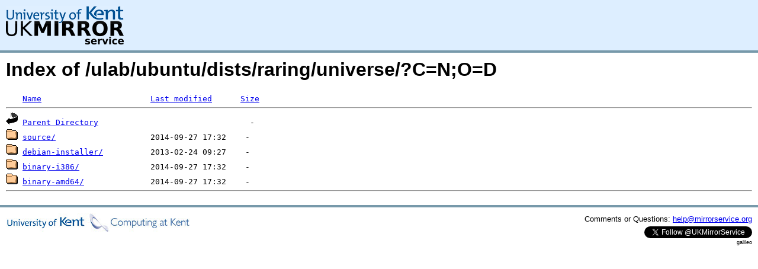

--- FILE ---
content_type: text/html;charset=UTF-8
request_url: http://trinitydesktop.mirrorservice.org/ulab/ubuntu/dists/raring/universe/?C=N;O=D
body_size: 2292
content:
<!DOCTYPE HTML PUBLIC "-//W3C//DTD HTML 3.2 Final//EN">
<html>
 <head>
  <title>Index of /ulab/ubuntu/dists/raring/universe</title>
<script async src="https://www.googletagmanager.com/gtag/js?id=G-F83S6SQT9G"></script><script>window.dataLayer = window.dataLayer || []; function gtag(){dataLayer.push(arguments);} gtag('js', new Date()); gtag('config', 'G-F83S6SQT9G');</script><link rel="stylesheet" type="text/css" media="screen" href="/include/style.css"> </head>
 <body>
<div id="header">
<a href="/"><img src="/include/ukms-kent1.png" alt="UK Mirror Service"></a>
</div>

<div id="content">


<h1>Index of /ulab/ubuntu/dists/raring/universe/?C=N;O=D</h1>
<pre><img src="/icons/blank.gif" alt="Icon "> <a href="?C=N;O=A">Name</a>                       <a href="?C=M;O=A">Last modified</a>      <a href="?C=S;O=A">Size</a>  <hr><img src="/icons/back.gif" alt="[PARENTDIR]"> <a href="/ulab/ubuntu/dists/raring/">Parent Directory</a>                                -   
<img src="/icons/folder.gif" alt="[DIR]"> <a href="source/">source/</a>                    2014-09-27 17:32    -   
<img src="/icons/folder.gif" alt="[DIR]"> <a href="debian-installer/">debian-installer/</a>          2013-02-24 09:27    -   
<img src="/icons/folder.gif" alt="[DIR]"> <a href="binary-i386/">binary-i386/</a>               2014-09-27 17:32    -   
<img src="/icons/folder.gif" alt="[DIR]"> <a href="binary-amd64/">binary-amd64/</a>              2014-09-27 17:32    -   
<hr></pre>
</div>

<div class="clear"></div>

<div id="footer">
	<div id="footer_left">
		<a href="http://www.cs.kent.ac.uk/"><img src="/include/CompLab-thin.jpg" alt="University of Kent Computing"></a>
	</div>
	<div id="footer_right">
		<p>Comments or Questions: <a href="mailto:help@mirrorservice.org">help@mirrorservice.org</a></p>
		<a href="https://twitter.com/UKMirrorService" class="twitter-follow-button" data-show-count="false">Follow @UKMirrorService</a>
		<script>!function(d,s,id){var js,fjs=d.getElementsByTagName(s)[0];if(!d.getElementById(id)){js=d.createElement(s);js.id=id;js.src="//platform.twitter.com/widgets.js";fjs.parentNode.insertBefore(js,fjs);}}(document,"script","twitter-wjs");</script>
		<p style="font-size: xx-small">galileo</p>
	</div>
</div>
</body></html>
